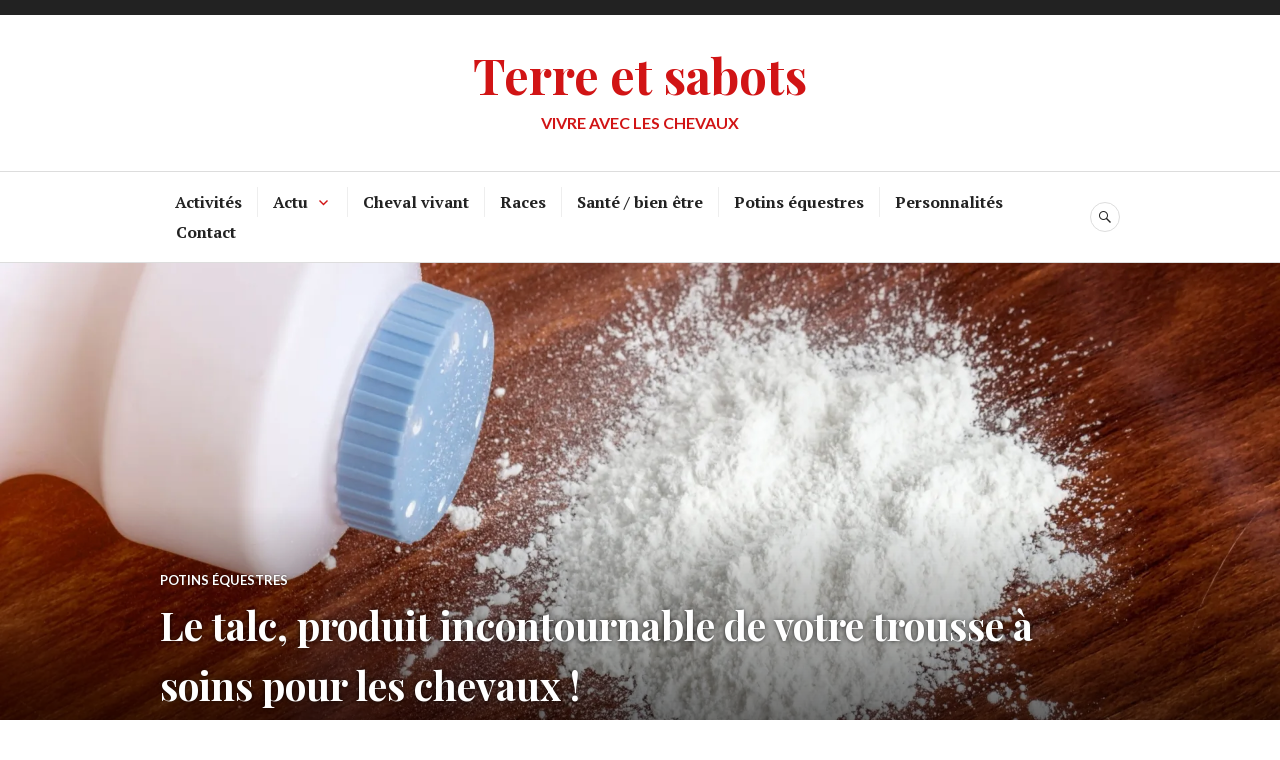

--- FILE ---
content_type: text/html; charset=UTF-8
request_url: https://www.terreetsabots.fr/2023/02/16/le-talc-produit-incontournable-de-votre-trousse-a-soins-pour-les-chevaux/
body_size: 13554
content:
<!DOCTYPE html><html
lang="fr-FR"><head><meta
charset="UTF-8"><meta
name="viewport" content="width=device-width, initial-scale=1"><link
rel="profile" href="http://gmpg.org/xfn/11"><link
rel="pingback" href="https://www.terreetsabots.fr/xmlrpc.php"><title>Le talc, produit incontournable de votre trousse à soins pour les chevaux ! &#8211; Terre et sabots</title><meta
name='robots' content='max-image-preview:large' /><style>img:is([sizes="auto" i], [sizes^="auto," i]){contain-intrinsic-size:3000px 1500px}</style><link
rel='dns-prefetch' href='//stats.wp.com' /><link
rel='dns-prefetch' href='//fonts.googleapis.com' /><link
rel='preconnect' href='//i0.wp.com' /><link
rel="alternate" type="application/rss+xml" title="Terre et sabots &raquo; Flux" href="https://www.terreetsabots.fr/feed/" /><link
rel="alternate" type="application/rss+xml" title="Terre et sabots &raquo; Flux des commentaires" href="https://www.terreetsabots.fr/comments/feed/" /><link
rel="alternate" type="text/calendar" title="Terre et sabots &raquo; Flux iCal" href="https://www.terreetsabots.fr/agenda/?ical=1" /> <script type="text/javascript">window._wpemojiSettings={"baseUrl":"https:\/\/s.w.org\/images\/core\/emoji\/16.0.1\/72x72\/","ext":".png","svgUrl":"https:\/\/s.w.org\/images\/core\/emoji\/16.0.1\/svg\/","svgExt":".svg","source":{"concatemoji":"https:\/\/www.terreetsabots.fr\/wp-includes\/js\/wp-emoji-release.min.js?ver=6.8.3"}};
/*! This file is auto-generated */
!function(s,n){var o,i,e;function c(e){try{var t={supportTests:e,timestamp:(new Date).valueOf()};sessionStorage.setItem(o,JSON.stringify(t))}catch(e){}}function p(e,t,n){e.clearRect(0,0,e.canvas.width,e.canvas.height),e.fillText(t,0,0);var t=new Uint32Array(e.getImageData(0,0,e.canvas.width,e.canvas.height).data),a=(e.clearRect(0,0,e.canvas.width,e.canvas.height),e.fillText(n,0,0),new Uint32Array(e.getImageData(0,0,e.canvas.width,e.canvas.height).data));return t.every(function(e,t){return e===a[t]})}function u(e,t){e.clearRect(0,0,e.canvas.width,e.canvas.height),e.fillText(t,0,0);for(var n=e.getImageData(16,16,1,1),a=0;a<n.data.length;a++)if(0!==n.data[a])return!1;return!0}function f(e,t,n,a){switch(t){case"flag":return n(e,"\ud83c\udff3\ufe0f\u200d\u26a7\ufe0f","\ud83c\udff3\ufe0f\u200b\u26a7\ufe0f")?!1:!n(e,"\ud83c\udde8\ud83c\uddf6","\ud83c\udde8\u200b\ud83c\uddf6")&&!n(e,"\ud83c\udff4\udb40\udc67\udb40\udc62\udb40\udc65\udb40\udc6e\udb40\udc67\udb40\udc7f","\ud83c\udff4\u200b\udb40\udc67\u200b\udb40\udc62\u200b\udb40\udc65\u200b\udb40\udc6e\u200b\udb40\udc67\u200b\udb40\udc7f");case"emoji":return!a(e,"\ud83e\udedf")}return!1}function g(e,t,n,a){var r="undefined"!=typeof WorkerGlobalScope&&self instanceof WorkerGlobalScope?new OffscreenCanvas(300,150):s.createElement("canvas"),o=r.getContext("2d",{willReadFrequently:!0}),i=(o.textBaseline="top",o.font="600 32px Arial",{});return e.forEach(function(e){i[e]=t(o,e,n,a)}),i}function t(e){var t=s.createElement("script");t.src=e,t.defer=!0,s.head.appendChild(t)}"undefined"!=typeof Promise&&(o="wpEmojiSettingsSupports",i=["flag","emoji"],n.supports={everything:!0,everythingExceptFlag:!0},e=new Promise(function(e){s.addEventListener("DOMContentLoaded",e,{once:!0})}),new Promise(function(t){var n=function(){try{var e=JSON.parse(sessionStorage.getItem(o));if("object"==typeof e&&"number"==typeof e.timestamp&&(new Date).valueOf()<e.timestamp+604800&&"object"==typeof e.supportTests)return e.supportTests}catch(e){}return null}();if(!n){if("undefined"!=typeof Worker&&"undefined"!=typeof OffscreenCanvas&&"undefined"!=typeof URL&&URL.createObjectURL&&"undefined"!=typeof Blob)try{var e="postMessage("+g.toString()+"("+[JSON.stringify(i),f.toString(),p.toString(),u.toString()].join(",")+"));",a=new Blob([e],{type:"text/javascript"}),r=new Worker(URL.createObjectURL(a),{name:"wpTestEmojiSupports"});return void(r.onmessage=function(e){c(n=e.data),r.terminate(),t(n)})}catch(e){}c(n=g(i,f,p,u))}t(n)}).then(function(e){for(var t in e)n.supports[t]=e[t],n.supports.everything=n.supports.everything&&n.supports[t],"flag"!==t&&(n.supports.everythingExceptFlag=n.supports.everythingExceptFlag&&n.supports[t]);n.supports.everythingExceptFlag=n.supports.everythingExceptFlag&&!n.supports.flag,n.DOMReady=!1,n.readyCallback=function(){n.DOMReady=!0}}).then(function(){return e}).then(function(){var e;n.supports.everything||(n.readyCallback(),(e=n.source||{}).concatemoji?t(e.concatemoji):e.wpemoji&&e.twemoji&&(t(e.twemoji),t(e.wpemoji)))}))}((window,document),window._wpemojiSettings);</script> <link
rel='stylesheet' id='jetpack_related-posts-css' href='https://www.terreetsabots.fr/wp-content/plugins/jetpack/modules/related-posts/related-posts.css?ver=20240116' type='text/css' media='all' /><style id='wp-emoji-styles-inline-css' type='text/css'>img.wp-smiley,img.emoji{display:inline !important;border:none !important;box-shadow:none !important;height:1em !important;width:1em !important;margin:0
0.07em !important;vertical-align:-0.1em !important;background:none !important;padding:0
!important}</style><link
rel='stylesheet' id='wp-block-library-css' href='https://www.terreetsabots.fr/wp-includes/css/dist/block-library/style.min.css?ver=6.8.3' type='text/css' media='all' /><style id='classic-theme-styles-inline-css' type='text/css'>
/*! This file is auto-generated */
.wp-block-button__link{color:#fff;background-color:#32373c;border-radius:9999px;box-shadow:none;text-decoration:none;padding:calc(.667em + 2px) calc(1.333em+2px);font-size:1.125em}.wp-block-file__button{background:#32373c;color:#fff;text-decoration:none}</style><link
rel='stylesheet' id='mediaelement-css' href='https://www.terreetsabots.fr/wp-includes/js/mediaelement/mediaelementplayer-legacy.min.css?ver=4.2.17' type='text/css' media='all' /><link
rel='stylesheet' id='wp-mediaelement-css' href='https://www.terreetsabots.fr/wp-includes/js/mediaelement/wp-mediaelement.min.css?ver=6.8.3' type='text/css' media='all' /><style id='jetpack-sharing-buttons-style-inline-css' type='text/css'>.jetpack-sharing-buttons__services-list{display:flex;flex-direction:row;flex-wrap:wrap;gap:0;list-style-type:none;margin:5px;padding:0}.jetpack-sharing-buttons__services-list.has-small-icon-size{font-size:12px}.jetpack-sharing-buttons__services-list.has-normal-icon-size{font-size:16px}.jetpack-sharing-buttons__services-list.has-large-icon-size{font-size:24px}.jetpack-sharing-buttons__services-list.has-huge-icon-size{font-size:36px}@media
print{.jetpack-sharing-buttons__services-list{display:none!important}}.editor-styles-wrapper .wp-block-jetpack-sharing-buttons{gap:0;padding-inline-start:0}ul.jetpack-sharing-buttons__services-list.has-background{padding:1.25em 2.375em}</style><style id='global-styles-inline-css' type='text/css'>:root{--wp--preset--aspect-ratio--square:1;--wp--preset--aspect-ratio--4-3:4/3;--wp--preset--aspect-ratio--3-4:3/4;--wp--preset--aspect-ratio--3-2:3/2;--wp--preset--aspect-ratio--2-3:2/3;--wp--preset--aspect-ratio--16-9:16/9;--wp--preset--aspect-ratio--9-16:9/16;--wp--preset--color--black:#000;--wp--preset--color--cyan-bluish-gray:#abb8c3;--wp--preset--color--white:#fff;--wp--preset--color--pale-pink:#f78da7;--wp--preset--color--vivid-red:#cf2e2e;--wp--preset--color--luminous-vivid-orange:#ff6900;--wp--preset--color--luminous-vivid-amber:#fcb900;--wp--preset--color--light-green-cyan:#7bdcb5;--wp--preset--color--vivid-green-cyan:#00d084;--wp--preset--color--pale-cyan-blue:#8ed1fc;--wp--preset--color--vivid-cyan-blue:#0693e3;--wp--preset--color--vivid-purple:#9b51e0;--wp--preset--gradient--vivid-cyan-blue-to-vivid-purple:linear-gradient(135deg,rgba(6,147,227,1) 0%,rgb(155,81,224) 100%);--wp--preset--gradient--light-green-cyan-to-vivid-green-cyan:linear-gradient(135deg,rgb(122,220,180) 0%,rgb(0,208,130) 100%);--wp--preset--gradient--luminous-vivid-amber-to-luminous-vivid-orange:linear-gradient(135deg,rgba(252,185,0,1) 0%,rgba(255,105,0,1) 100%);--wp--preset--gradient--luminous-vivid-orange-to-vivid-red:linear-gradient(135deg,rgba(255,105,0,1) 0%,rgb(207,46,46) 100%);--wp--preset--gradient--very-light-gray-to-cyan-bluish-gray:linear-gradient(135deg,rgb(238,238,238) 0%,rgb(169,184,195) 100%);--wp--preset--gradient--cool-to-warm-spectrum:linear-gradient(135deg,rgb(74,234,220) 0%,rgb(151,120,209) 20%,rgb(207,42,186) 40%,rgb(238,44,130) 60%,rgb(251,105,98) 80%,rgb(254,248,76) 100%);--wp--preset--gradient--blush-light-purple:linear-gradient(135deg,rgb(255,206,236) 0%,rgb(152,150,240) 100%);--wp--preset--gradient--blush-bordeaux:linear-gradient(135deg,rgb(254,205,165) 0%,rgb(254,45,45) 50%,rgb(107,0,62) 100%);--wp--preset--gradient--luminous-dusk:linear-gradient(135deg,rgb(255,203,112) 0%,rgb(199,81,192) 50%,rgb(65,88,208) 100%);--wp--preset--gradient--pale-ocean:linear-gradient(135deg,rgb(255,245,203) 0%,rgb(182,227,212) 50%,rgb(51,167,181) 100%);--wp--preset--gradient--electric-grass:linear-gradient(135deg,rgb(202,248,128) 0%,rgb(113,206,126) 100%);--wp--preset--gradient--midnight:linear-gradient(135deg,rgb(2,3,129) 0%,rgb(40,116,252) 100%);--wp--preset--font-size--small:13px;--wp--preset--font-size--medium:20px;--wp--preset--font-size--large:36px;--wp--preset--font-size--x-large:42px;--wp--preset--spacing--20:0.44rem;--wp--preset--spacing--30:0.67rem;--wp--preset--spacing--40:1rem;--wp--preset--spacing--50:1.5rem;--wp--preset--spacing--60:2.25rem;--wp--preset--spacing--70:3.38rem;--wp--preset--spacing--80:5.06rem;--wp--preset--shadow--natural:6px 6px 9px rgba(0, 0, 0, 0.2);--wp--preset--shadow--deep:12px 12px 50px rgba(0, 0, 0, 0.4);--wp--preset--shadow--sharp:6px 6px 0px rgba(0, 0, 0, 0.2);--wp--preset--shadow--outlined:6px 6px 0px -3px rgba(255, 255, 255, 1), 6px 6px rgba(0, 0, 0, 1);--wp--preset--shadow--crisp:6px 6px 0px rgba(0,0,0,1)}:where(.is-layout-flex){gap:0.5em}:where(.is-layout-grid){gap:0.5em}body .is-layout-flex{display:flex}.is-layout-flex{flex-wrap:wrap;align-items:center}.is-layout-flex>:is(*,div){margin:0}body .is-layout-grid{display:grid}.is-layout-grid>:is(*,div){margin:0}:where(.wp-block-columns.is-layout-flex){gap:2em}:where(.wp-block-columns.is-layout-grid){gap:2em}:where(.wp-block-post-template.is-layout-flex){gap:1.25em}:where(.wp-block-post-template.is-layout-grid){gap:1.25em}.has-black-color{color:var(--wp--preset--color--black) !important}.has-cyan-bluish-gray-color{color:var(--wp--preset--color--cyan-bluish-gray) !important}.has-white-color{color:var(--wp--preset--color--white) !important}.has-pale-pink-color{color:var(--wp--preset--color--pale-pink) !important}.has-vivid-red-color{color:var(--wp--preset--color--vivid-red) !important}.has-luminous-vivid-orange-color{color:var(--wp--preset--color--luminous-vivid-orange) !important}.has-luminous-vivid-amber-color{color:var(--wp--preset--color--luminous-vivid-amber) !important}.has-light-green-cyan-color{color:var(--wp--preset--color--light-green-cyan) !important}.has-vivid-green-cyan-color{color:var(--wp--preset--color--vivid-green-cyan) !important}.has-pale-cyan-blue-color{color:var(--wp--preset--color--pale-cyan-blue) !important}.has-vivid-cyan-blue-color{color:var(--wp--preset--color--vivid-cyan-blue) !important}.has-vivid-purple-color{color:var(--wp--preset--color--vivid-purple) !important}.has-black-background-color{background-color:var(--wp--preset--color--black) !important}.has-cyan-bluish-gray-background-color{background-color:var(--wp--preset--color--cyan-bluish-gray) !important}.has-white-background-color{background-color:var(--wp--preset--color--white) !important}.has-pale-pink-background-color{background-color:var(--wp--preset--color--pale-pink) !important}.has-vivid-red-background-color{background-color:var(--wp--preset--color--vivid-red) !important}.has-luminous-vivid-orange-background-color{background-color:var(--wp--preset--color--luminous-vivid-orange) !important}.has-luminous-vivid-amber-background-color{background-color:var(--wp--preset--color--luminous-vivid-amber) !important}.has-light-green-cyan-background-color{background-color:var(--wp--preset--color--light-green-cyan) !important}.has-vivid-green-cyan-background-color{background-color:var(--wp--preset--color--vivid-green-cyan) !important}.has-pale-cyan-blue-background-color{background-color:var(--wp--preset--color--pale-cyan-blue) !important}.has-vivid-cyan-blue-background-color{background-color:var(--wp--preset--color--vivid-cyan-blue) !important}.has-vivid-purple-background-color{background-color:var(--wp--preset--color--vivid-purple) !important}.has-black-border-color{border-color:var(--wp--preset--color--black) !important}.has-cyan-bluish-gray-border-color{border-color:var(--wp--preset--color--cyan-bluish-gray) !important}.has-white-border-color{border-color:var(--wp--preset--color--white) !important}.has-pale-pink-border-color{border-color:var(--wp--preset--color--pale-pink) !important}.has-vivid-red-border-color{border-color:var(--wp--preset--color--vivid-red) !important}.has-luminous-vivid-orange-border-color{border-color:var(--wp--preset--color--luminous-vivid-orange) !important}.has-luminous-vivid-amber-border-color{border-color:var(--wp--preset--color--luminous-vivid-amber) !important}.has-light-green-cyan-border-color{border-color:var(--wp--preset--color--light-green-cyan) !important}.has-vivid-green-cyan-border-color{border-color:var(--wp--preset--color--vivid-green-cyan) !important}.has-pale-cyan-blue-border-color{border-color:var(--wp--preset--color--pale-cyan-blue) !important}.has-vivid-cyan-blue-border-color{border-color:var(--wp--preset--color--vivid-cyan-blue) !important}.has-vivid-purple-border-color{border-color:var(--wp--preset--color--vivid-purple) !important}.has-vivid-cyan-blue-to-vivid-purple-gradient-background{background:var(--wp--preset--gradient--vivid-cyan-blue-to-vivid-purple) !important}.has-light-green-cyan-to-vivid-green-cyan-gradient-background{background:var(--wp--preset--gradient--light-green-cyan-to-vivid-green-cyan) !important}.has-luminous-vivid-amber-to-luminous-vivid-orange-gradient-background{background:var(--wp--preset--gradient--luminous-vivid-amber-to-luminous-vivid-orange) !important}.has-luminous-vivid-orange-to-vivid-red-gradient-background{background:var(--wp--preset--gradient--luminous-vivid-orange-to-vivid-red) !important}.has-very-light-gray-to-cyan-bluish-gray-gradient-background{background:var(--wp--preset--gradient--very-light-gray-to-cyan-bluish-gray) !important}.has-cool-to-warm-spectrum-gradient-background{background:var(--wp--preset--gradient--cool-to-warm-spectrum) !important}.has-blush-light-purple-gradient-background{background:var(--wp--preset--gradient--blush-light-purple) !important}.has-blush-bordeaux-gradient-background{background:var(--wp--preset--gradient--blush-bordeaux) !important}.has-luminous-dusk-gradient-background{background:var(--wp--preset--gradient--luminous-dusk) !important}.has-pale-ocean-gradient-background{background:var(--wp--preset--gradient--pale-ocean) !important}.has-electric-grass-gradient-background{background:var(--wp--preset--gradient--electric-grass) !important}.has-midnight-gradient-background{background:var(--wp--preset--gradient--midnight) !important}.has-small-font-size{font-size:var(--wp--preset--font-size--small) !important}.has-medium-font-size{font-size:var(--wp--preset--font-size--medium) !important}.has-large-font-size{font-size:var(--wp--preset--font-size--large) !important}.has-x-large-font-size{font-size:var(--wp--preset--font-size--x-large) !important}:where(.wp-block-post-template.is-layout-flex){gap:1.25em}:where(.wp-block-post-template.is-layout-grid){gap:1.25em}:where(.wp-block-columns.is-layout-flex){gap:2em}:where(.wp-block-columns.is-layout-grid){gap:2em}:root :where(.wp-block-pullquote){font-size:1.5em;line-height:1.6}</style><link
rel='stylesheet' id='canard-css' href='https://www.terreetsabots.fr/wp-content/themes/canard/style.css?ver=6.8.3' type='text/css' media='all' /><link
rel='stylesheet' id='genericons-css' href='https://www.terreetsabots.fr/wp-content/plugins/jetpack/_inc/genericons/genericons/genericons.css?ver=3.1' type='text/css' media='all' /><link
rel='stylesheet' id='canard-pt-serif-playfair-display-css' href='https://fonts.googleapis.com/css?family=PT+Serif%3A400%2C700%2C400italic%2C700italic%7CPlayfair+Display%3A400%2C700%2C400italic%2C700italic&#038;subset=cyrillic%2Clatin%2Clatin-ext&#038;ver=6.8.3' type='text/css' media='all' /><link
rel='stylesheet' id='canard-lato-inconsolata-css' href='https://fonts.googleapis.com/css?family=Lato%3A400%2C700%2C400italic%2C700italic%7CInconsolata%3A400%2C700&#038;subset=latin%2Clatin-ext&#038;ver=6.8.3' type='text/css' media='all' /><link
rel='stylesheet' id='canard-style-css' href='https://www.terreetsabots.fr/wp-content/themes/caneton_tes/style.css?ver=6.8.3' type='text/css' media='all' /><style id='canard-style-inline-css' type='text/css'>.post-navigation .nav-previous{background-image:url(https://www.terreetsabots.fr/wp-content/uploads/2023/02/2-FAVORITO-CAMPO-scaled.jpg)}.post-navigation .nav-previous .post-title, .post-navigation .nav-previous a:hover .post-title, .post-navigation .nav-previous .meta-nav{color:#fff}.post-navigation .nav-previous
a{background-color:rgba(0, 0, 0, 0.3);border:0;text-shadow:0 0 0.125em rgba(0, 0, 0, 0.3)}.post-navigation .nav-previous a:focus, .post-navigation .nav-previous a:hover{background-color:rgba(0, 0, 0, 0.6)}.post-navigation .nav-previous a:focus .post-title{color:#fff}.post-navigation .nav-next{background-image:url(https://www.terreetsabots.fr/wp-content/uploads/2023/02/Solene-et-shet-scaled.jpg)}.post-navigation .nav-next .post-title, .post-navigation .nav-next a:hover .post-title, .post-navigation .nav-next .meta-nav{color:#fff}.post-navigation .nav-next
a{background-color:rgba(0, 0, 0, 0.3);border:0;text-shadow:0 0 0.125em rgba(0, 0, 0, 0.3)}.post-navigation .nav-next a:focus, .post-navigation .nav-next a:hover{background-color:rgba(0, 0, 0, 0.6)}.post-navigation .nav-next a:focus .post-title{color:#fff}</style><link
rel='stylesheet' id='sharedaddy-css' href='https://www.terreetsabots.fr/wp-content/plugins/jetpack/modules/sharedaddy/sharing.css?ver=15.2' type='text/css' media='all' /><link
rel='stylesheet' id='social-logos-css' href='https://www.terreetsabots.fr/wp-content/plugins/jetpack/_inc/social-logos/social-logos.min.css?ver=15.2' type='text/css' media='all' /> <script type="text/javascript" id="jetpack_related-posts-js-extra">var related_posts_js_options={"post_heading":"h4"};</script> <script type="text/javascript" src="https://www.terreetsabots.fr/wp-content/plugins/jetpack/_inc/build/related-posts/related-posts.min.js?ver=20240116" id="jetpack_related-posts-js"></script> <script type="text/javascript" src="https://www.terreetsabots.fr/wp-includes/js/jquery/jquery.min.js?ver=3.7.1" id="jquery-core-js"></script> <script type="text/javascript" src="https://www.terreetsabots.fr/wp-includes/js/jquery/jquery-migrate.min.js?ver=3.4.1" id="jquery-migrate-js"></script> <link
rel="https://api.w.org/" href="https://www.terreetsabots.fr/wp-json/" /><link
rel="alternate" title="JSON" type="application/json" href="https://www.terreetsabots.fr/wp-json/wp/v2/posts/781" /><link
rel="EditURI" type="application/rsd+xml" title="RSD" href="https://www.terreetsabots.fr/xmlrpc.php?rsd" /><meta
name="generator" content="WordPress 6.8.3" /><link
rel="canonical" href="https://www.terreetsabots.fr/2023/02/16/le-talc-produit-incontournable-de-votre-trousse-a-soins-pour-les-chevaux/" /><link
rel='shortlink' href='https://www.terreetsabots.fr/?p=781' /><link
rel="alternate" title="oEmbed (JSON)" type="application/json+oembed" href="https://www.terreetsabots.fr/wp-json/oembed/1.0/embed?url=https%3A%2F%2Fwww.terreetsabots.fr%2F2023%2F02%2F16%2Fle-talc-produit-incontournable-de-votre-trousse-a-soins-pour-les-chevaux%2F" /><link
rel="alternate" title="oEmbed (XML)" type="text/xml+oembed" href="https://www.terreetsabots.fr/wp-json/oembed/1.0/embed?url=https%3A%2F%2Fwww.terreetsabots.fr%2F2023%2F02%2F16%2Fle-talc-produit-incontournable-de-votre-trousse-a-soins-pour-les-chevaux%2F&#038;format=xml" /> <script type='text/javascript' data-cfasync='false'>var _mmunch={'front':false,'page':false,'post':false,'category':false,'author':false,'search':false,'attachment':false,'tag':false};_mmunch['post']=true;_mmunch['postData']={"ID":781,"post_name":"le-talc-produit-incontournable-de-votre-trousse-a-soins-pour-les-chevaux","post_title":"Le talc, produit incontournable de votre trousse \u00e0 soins pour les chevaux !","post_type":"post","post_author":"3","post_status":"publish"};_mmunch['postCategories']=[{"term_id":20,"name":"Potins \u00e9questres","slug":"bons-plans","term_group":0,"term_taxonomy_id":20,"taxonomy":"category","description":"Retrouvez les astuces et bons plans de la r\u00e9daction de Terre et sabots. Une rubrique \u00e0 alimenter par vos id\u00e9es. N'h\u00e9sitez pas \u00e0 nous contacter pour nous donner vos bons plans chevaux !","parent":0,"count":15,"filter":"raw","cat_ID":20,"category_count":15,"category_description":"Retrouvez les astuces et bons plans de la r\u00e9daction de Terre et sabots. Une rubrique \u00e0 alimenter par vos id\u00e9es. N'h\u00e9sitez pas \u00e0 nous contacter pour nous donner vos bons plans chevaux !","cat_name":"Potins \u00e9questres","category_nicename":"bons-plans","category_parent":0}];_mmunch['postTags']={"0":{"term_id":173,"name":"anti-bact\u00e9rien","slug":"anti-bacterien","term_group":0,"term_taxonomy_id":173,"taxonomy":"post_tag","description":"","parent":0,"count":1,"filter":"raw"},"1":{"term_id":176,"name":"ass\u00e9chant","slug":"assechant","term_group":0,"term_taxonomy_id":176,"taxonomy":"post_tag","description":"","parent":0,"count":1,"filter":"raw"},"2":{"term_id":175,"name":"blessure","slug":"blessure","term_group":0,"term_taxonomy_id":175,"taxonomy":"post_tag","description":"","parent":0,"count":1,"filter":"raw"},"3":{"term_id":177,"name":"bon plan","slug":"bon-plan","term_group":0,"term_taxonomy_id":177,"taxonomy":"post_tag","description":"","parent":0,"count":2,"filter":"raw"},"4":{"term_id":15,"name":"chevaux","slug":"chevaux","term_group":0,"term_taxonomy_id":15,"taxonomy":"post_tag","description":"","parent":0,"count":15,"filter":"raw"},"5":{"term_id":179,"name":"corps","slug":"corps","term_group":0,"term_taxonomy_id":179,"taxonomy":"post_tag","description":"","parent":0,"count":1,"filter":"raw"},"6":{"term_id":44,"name":"crevasses","slug":"crevasses","term_group":0,"term_taxonomy_id":44,"taxonomy":"post_tag","description":"","parent":0,"count":2,"filter":"raw"},"8":{"term_id":174,"name":"irritation","slug":"irritation","term_group":0,"term_taxonomy_id":174,"taxonomy":"post_tag","description":"","parent":0,"count":1,"filter":"raw"},"9":{"term_id":178,"name":"sabots","slug":"sabots","term_group":0,"term_taxonomy_id":178,"taxonomy":"post_tag","description":"","parent":0,"count":1,"filter":"raw"},"10":{"term_id":180,"name":"soufre","slug":"soufre","term_group":0,"term_taxonomy_id":180,"taxonomy":"post_tag","description":"","parent":0,"count":1,"filter":"raw"},"11":{"term_id":172,"name":"talc","slug":"talc","term_group":0,"term_taxonomy_id":172,"taxonomy":"post_tag","description":"","parent":0,"count":1,"filter":"raw"}};_mmunch['postAuthor']={"name":"","ID":""};</script><script data-cfasync="false" src="//a.mailmunch.co/app/v1/site.js" id="mailmunch-script" data-plugin="mailmunch" data-mailmunch-site-id="1022221" async></script><meta
name="tec-api-version" content="v1"><meta
name="tec-api-origin" content="https://www.terreetsabots.fr"><link
rel="alternate" href="https://www.terreetsabots.fr/wp-json/tribe/events/v1/" /><style>img#wpstats{display:none}</style><style type="text/css">.site-title,.site-description{color:#d11415}</style><meta
property="og:type" content="article" /><meta
property="og:title" content="Le talc, produit incontournable de votre trousse à soins pour les chevaux !" /><meta
property="og:url" content="https://www.terreetsabots.fr/2023/02/16/le-talc-produit-incontournable-de-votre-trousse-a-soins-pour-les-chevaux/" /><meta
property="og:description" content="Utilisé depuis l’Antiquité, le talc se présente comme une poudre composée de silicate de magnésium, un minéral de la famille de l’argile. Saviez-vous qu’il&nbsp; pouvait être utile pour vos équidés…" /><meta
property="article:published_time" content="2023-02-16T06:28:37+00:00" /><meta
property="article:modified_time" content="2023-02-16T06:28:37+00:00" /><meta
property="og:site_name" content="Terre et sabots" /><meta
property="og:image" content="https://i0.wp.com/www.terreetsabots.fr/wp-content/uploads/2023/02/talc--scaled.jpeg?fit=1200%2C800&#038;ssl=1" /><meta
property="og:image:width" content="1200" /><meta
property="og:image:height" content="800" /><meta
property="og:image:alt" content="" /><meta
property="og:locale" content="fr_FR" /><meta
name="twitter:text:title" content="Le talc, produit incontournable de votre trousse à soins pour les chevaux !" /><meta
name="twitter:image" content="https://i0.wp.com/www.terreetsabots.fr/wp-content/uploads/2023/02/talc--scaled.jpeg?fit=1200%2C800&#038;ssl=1&#038;w=640" /><meta
name="twitter:card" content="summary_large_image" /><link
rel="icon" href="https://i0.wp.com/www.terreetsabots.fr/wp-content/uploads/2023/02/cropped-logoTerreEtSabots.png?fit=32%2C32&#038;ssl=1" sizes="32x32" /><link
rel="icon" href="https://i0.wp.com/www.terreetsabots.fr/wp-content/uploads/2023/02/cropped-logoTerreEtSabots.png?fit=192%2C192&#038;ssl=1" sizes="192x192" /><link
rel="apple-touch-icon" href="https://i0.wp.com/www.terreetsabots.fr/wp-content/uploads/2023/02/cropped-logoTerreEtSabots.png?fit=180%2C180&#038;ssl=1" /><meta
name="msapplication-TileImage" content="https://i0.wp.com/www.terreetsabots.fr/wp-content/uploads/2023/02/cropped-logoTerreEtSabots.png?fit=270%2C270&#038;ssl=1" /></head><body
class="wp-singular post-template-default single single-post postid-781 single-format-standard wp-theme-canard wp-child-theme-caneton_tes tribe-no-js group-blog"><div
id="page" class="hfeed site">
<a
class="skip-link screen-reader-text" href="#content">Accéder au contenu principal</a><header
id="masthead" class="site-header" role="banner"><div
class="site-top"></div><div
class="site-branding">
<a
href="https://www.terreetsabots.fr/" class="site-logo-link" rel="home" itemprop="url"></a><h1 class="site-title"><a
href="https://www.terreetsabots.fr/" rel="home">Terre et sabots</a></h1><h2 class="site-description">Vivre avec les chevaux</h2></div><div
id="search-navigation" class="search-navigation"><div
class="search-navigation-inner">
<nav
id="site-navigation" class="main-navigation" role="navigation">
<button
class="menu-toggle" aria-controls="primary-menu" aria-expanded="false"><span
class="screen-reader-text">Menu principal</span></button><div
class="menu-cat-container"><ul
id="primary-menu" class="menu"><li
id="menu-item-24" class="menu-item menu-item-type-taxonomy menu-item-object-category menu-item-24"><a
href="https://www.terreetsabots.fr/category/activites/">Activités</a></li><li
id="menu-item-25" class="menu-item menu-item-type-taxonomy menu-item-object-category menu-item-has-children menu-item-25"><a
href="https://www.terreetsabots.fr/category/actu/">Actu</a><ul
class="sub-menu"><li
id="menu-item-1124" class="menu-item menu-item-type-custom menu-item-object-custom menu-item-1124"><a
href="https://www.terreetsabots.fr/agenda/">Agenda</a></li><li
id="menu-item-216" class="menu-item menu-item-type-post_type menu-item-object-page menu-item-216"><a
href="https://www.terreetsabots.fr/sinscrire-a-notre-lettre-dinformation/">S’inscrire à notre lettre d’information</a></li></ul></li><li
id="menu-item-26" class="menu-item menu-item-type-taxonomy menu-item-object-category menu-item-26"><a
href="https://www.terreetsabots.fr/category/cheval-vivant/">Cheval vivant</a></li><li
id="menu-item-27" class="menu-item menu-item-type-taxonomy menu-item-object-category menu-item-27"><a
href="https://www.terreetsabots.fr/category/races/">Races</a></li><li
id="menu-item-28" class="menu-item menu-item-type-taxonomy menu-item-object-category menu-item-28"><a
href="https://www.terreetsabots.fr/category/sante-bien-etre/">Santé / bien être</a></li><li
id="menu-item-55" class="menu-item menu-item-type-taxonomy menu-item-object-category current-post-ancestor current-menu-parent current-post-parent menu-item-55"><a
href="https://www.terreetsabots.fr/category/bons-plans/">Potins équestres</a></li><li
id="menu-item-113" class="menu-item menu-item-type-taxonomy menu-item-object-category menu-item-113"><a
href="https://www.terreetsabots.fr/category/personnalites/">Personnalités</a></li><li
id="menu-item-2533" class="menu-item menu-item-type-post_type menu-item-object-page menu-item-2533"><a
href="https://www.terreetsabots.fr/contact/">Contact</a></li></ul></div>					</nav><div
id="search-header" class="search-header">
<button
class="search-toggle" aria-controls="search-form" aria-expanded="false"><span
class="screen-reader-text">Recherche</span></button><form
role="search" method="get" class="search-form" action="https://www.terreetsabots.fr/">
<label>
<span
class="screen-reader-text">Rechercher :</span>
<input
type="search" class="search-field" placeholder="Rechercher…" value="" name="s" />
</label>
<input
type="submit" class="search-submit" value="Rechercher" /></form></div></div></div>
</header><div
id="content" class="site-content"><div
class="site-content-inner"><div
id="primary" class="content-area">
<main
id="main" class="site-main" role="main">
<article
id="post-781" class="post-781 post type-post status-publish format-standard has-post-thumbnail hentry category-bons-plans tag-anti-bacterien tag-assechant tag-blessure tag-bon-plan tag-chevaux tag-corps tag-crevasses tag-irritation tag-sabots tag-soufre tag-talc">
<header
class="entry-header"><div
class="post-thumbnail">
<img
width="1920" height="768" src="https://i0.wp.com/www.terreetsabots.fr/wp-content/uploads/2023/02/talc--scaled.jpeg?resize=1920%2C768&amp;ssl=1" class="attachment-canard-single-thumbnail size-canard-single-thumbnail wp-post-image" alt="" decoding="async" fetchpriority="high" /></div><div
class="entry-meta"><span
class="cat-links"><a
href="https://www.terreetsabots.fr/category/bons-plans/" rel="category tag">Potins équestres</a></span></div><h1 class="entry-title">Le talc, produit incontournable de votre trousse à soins pour les chevaux !</h1>	</header><div
class="entry-content"><div
class='mailmunch-forms-before-post' style='display: none !important;'></div><p
class="chapo">Utilisé depuis l’Antiquité, le talc se présente comme une poudre composée de silicate de magnésium, un minéral de la famille de l’argile. Saviez-vous qu’il&nbsp; pouvait être utile pour vos équidés ?&nbsp;</p><p>Connu pour ses bienfaits <strong>anti-transpirant/asséchant</strong>, le talc s’avère idéal pour les nourrissons. En cosmétique, il doit sa réputation à <strong>son effet matifiant.</strong> Il s’achète en pharmacie et en parapharmacie mais le mieux reste encore de se fournir <strong>en grande surface,</strong> au rayon “bébés”. Cela ne ruinera pas votre porte monnaie : en moyenne, selon la gamme, vous dépenserez seulement 3€ ! Pensez au talc dans la trousse à pharmacie pour vos chevaux !</p><figure
class="wp-block-image size-large"><img
data-recalc-dims="1" decoding="async" width="720" height="480" src="https://i0.wp.com/www.terreetsabots.fr/wp-content/uploads/2023/02/cosmetiques.jpeg?resize=720%2C480&#038;ssl=1" alt="" class="wp-image-832" srcset="https://i0.wp.com/www.terreetsabots.fr/wp-content/uploads/2023/02/cosmetiques-scaled.jpeg?resize=1024%2C683&amp;ssl=1 1024w, https://i0.wp.com/www.terreetsabots.fr/wp-content/uploads/2023/02/cosmetiques-scaled.jpeg?resize=300%2C200&amp;ssl=1 300w, https://i0.wp.com/www.terreetsabots.fr/wp-content/uploads/2023/02/cosmetiques-scaled.jpeg?resize=768%2C512&amp;ssl=1 768w, https://i0.wp.com/www.terreetsabots.fr/wp-content/uploads/2023/02/cosmetiques-scaled.jpeg?resize=1536%2C1024&amp;ssl=1 1536w, https://i0.wp.com/www.terreetsabots.fr/wp-content/uploads/2023/02/cosmetiques-scaled.jpeg?resize=2048%2C1365&amp;ssl=1 2048w, https://i0.wp.com/www.terreetsabots.fr/wp-content/uploads/2023/02/cosmetiques-scaled.jpeg?resize=135%2C90&amp;ssl=1 135w, https://i0.wp.com/www.terreetsabots.fr/wp-content/uploads/2023/02/cosmetiques-scaled.jpeg?w=1440&amp;ssl=1 1440w, https://i0.wp.com/www.terreetsabots.fr/wp-content/uploads/2023/02/cosmetiques-scaled.jpeg?w=2160&amp;ssl=1 2160w" sizes="(max-width: 720px) 100vw, 720px" /><figcaption
class="wp-element-caption">Le talc est utilisé en cosmétique. Crédit photo AdobeStock</figcaption></figure><h3 class="wp-block-heading"><strong>Un effet asséchant</strong></h3><p>Entre mi-octobre et mi-avril, s’occuper des pieds des chevaux peut vite devenir &nbsp;complexe. Après avoir curé et bien nettoyé les pieds de votre destrier, il faut que les sabots sèchent un peu avant d&rsquo;y appliquer <strong>la graisse ou l’onglant</strong>. Pour accélérer le processus de séchage, vous pouvez saupoudrer du talc sur la sole, la fourchette ou même la couronne.&nbsp;</p><h3 class="wp-block-heading"><strong>Action anti-bactérienne pour lutter contre les acariens</strong></h3><p>A base de soufre,  le talc  possède <strong>un effet antibactérien,</strong> permettant de lutter contre les infestations d’acariens, de champignons, de puces, et même la gale de boue !</p><div
class='mailmunch-forms-in-post-middle' style='display: none !important;'></div><p>Vous pouvez en appliquer sur les zones touchées comme les crevasses, en massant pour que le talc s&rsquo;y imprègne bien. Facile à utiliser, le talc forme <strong>une couche imperméable </strong>avec la peau face à l’humidité.&nbsp;</p><figure
class="wp-block-image size-large"><img
data-recalc-dims="1" decoding="async" width="720" height="480" src="https://i0.wp.com/www.terreetsabots.fr/wp-content/uploads/2023/02/effet-assechant.jpeg?resize=720%2C480&#038;ssl=1" alt="" class="wp-image-842" srcset="https://i0.wp.com/www.terreetsabots.fr/wp-content/uploads/2023/02/effet-assechant-scaled.jpeg?resize=1024%2C683&amp;ssl=1 1024w, https://i0.wp.com/www.terreetsabots.fr/wp-content/uploads/2023/02/effet-assechant-scaled.jpeg?resize=300%2C200&amp;ssl=1 300w, https://i0.wp.com/www.terreetsabots.fr/wp-content/uploads/2023/02/effet-assechant-scaled.jpeg?resize=768%2C512&amp;ssl=1 768w, https://i0.wp.com/www.terreetsabots.fr/wp-content/uploads/2023/02/effet-assechant-scaled.jpeg?resize=1536%2C1024&amp;ssl=1 1536w, https://i0.wp.com/www.terreetsabots.fr/wp-content/uploads/2023/02/effet-assechant-scaled.jpeg?resize=2048%2C1365&amp;ssl=1 2048w, https://i0.wp.com/www.terreetsabots.fr/wp-content/uploads/2023/02/effet-assechant-scaled.jpeg?resize=135%2C90&amp;ssl=1 135w, https://i0.wp.com/www.terreetsabots.fr/wp-content/uploads/2023/02/effet-assechant-scaled.jpeg?w=1440&amp;ssl=1 1440w, https://i0.wp.com/www.terreetsabots.fr/wp-content/uploads/2023/02/effet-assechant-scaled.jpeg?w=2160&amp;ssl=1 2160w" sizes="(max-width: 720px) 100vw, 720px" /><figcaption
class="wp-element-caption">Le talc peut s&rsquo;appliquer sur la sole, la fourchette ou la couronne pour accélérer le processus de séchage. Crédit photo AdobeStock</figcaption></figure><h3 class="wp-block-heading"><strong>Action protectrice pour limiter les frottements et les irritations</strong></h3><p>Certains chevaux présentent une peau sensible et fine. Un simple frottement du harnachement peut causer une blessure. <strong>Pour protéger la zone sensible de votre monture</strong>, appliquez du talc sur le garrot, le passage de sangle, les membres, la selle, le filet,&#8230; Cette poudre blanche réduit les frottements et ne perturbe pas la cicatrisation de la peau -seulement en cas de blessure superficielle- si votre cheval se trouve déjà atteint.&nbsp;</p><figure
class="wp-block-image size-large"><img
data-recalc-dims="1" loading="lazy" decoding="async" width="720" height="478" src="https://i0.wp.com/www.terreetsabots.fr/wp-content/uploads/2023/02/AdobeStock_251670034.jpeg?resize=720%2C478&#038;ssl=1" alt="" class="wp-image-844" srcset="https://i0.wp.com/www.terreetsabots.fr/wp-content/uploads/2023/02/AdobeStock_251670034-scaled.jpeg?resize=1024%2C680&amp;ssl=1 1024w, https://i0.wp.com/www.terreetsabots.fr/wp-content/uploads/2023/02/AdobeStock_251670034-scaled.jpeg?resize=300%2C199&amp;ssl=1 300w, https://i0.wp.com/www.terreetsabots.fr/wp-content/uploads/2023/02/AdobeStock_251670034-scaled.jpeg?resize=768%2C510&amp;ssl=1 768w, https://i0.wp.com/www.terreetsabots.fr/wp-content/uploads/2023/02/AdobeStock_251670034-scaled.jpeg?resize=1536%2C1020&amp;ssl=1 1536w, https://i0.wp.com/www.terreetsabots.fr/wp-content/uploads/2023/02/AdobeStock_251670034-scaled.jpeg?resize=2048%2C1360&amp;ssl=1 2048w, https://i0.wp.com/www.terreetsabots.fr/wp-content/uploads/2023/02/AdobeStock_251670034-scaled.jpeg?resize=136%2C90&amp;ssl=1 136w, https://i0.wp.com/www.terreetsabots.fr/wp-content/uploads/2023/02/AdobeStock_251670034-scaled.jpeg?w=1440&amp;ssl=1 1440w, https://i0.wp.com/www.terreetsabots.fr/wp-content/uploads/2023/02/AdobeStock_251670034-scaled.jpeg?w=2160&amp;ssl=1 2160w" sizes="auto, (max-width: 720px) 100vw, 720px" /><figcaption
class="wp-element-caption">Le talc aide à protéger certaines zones sensibles. Crédit photo AdobeStock</figcaption></figure><h3 class="wp-block-heading"><strong>Le talc, un produit dangereux ?</strong></h3><p>Le talc n&rsquo;est plus obligatoirement dangereux, tant qu’on le choisit avec la mention <strong>« sans amiante », </strong>pour qu’il soit pur à au moins à 95%. Évitez tout de même de respirer le produit. En effet, les particules de poudre peuvent causer des irritations des voies respiratoires.</p><div
class='mailmunch-forms-after-post' style='display: none !important;'></div><div
class="sharedaddy sd-sharing-enabled"><div
class="robots-nocontent sd-block sd-social sd-social-icon-text sd-sharing"><h3 class="sd-title">Partager&nbsp;:</h3><div
class="sd-content"><ul><li
class="share-facebook"><a
rel="nofollow noopener noreferrer"
data-shared="sharing-facebook-781"
class="share-facebook sd-button share-icon"
href="https://www.terreetsabots.fr/2023/02/16/le-talc-produit-incontournable-de-votre-trousse-a-soins-pour-les-chevaux/?share=facebook"
target="_blank"
aria-labelledby="sharing-facebook-781"
>
<span
id="sharing-facebook-781" hidden>Cliquez pour partager sur Facebook(ouvre dans une nouvelle fenêtre)</span>
<span>Facebook</span>
</a></li><li
class="share-x"><a
rel="nofollow noopener noreferrer"
data-shared="sharing-x-781"
class="share-x sd-button share-icon"
href="https://www.terreetsabots.fr/2023/02/16/le-talc-produit-incontournable-de-votre-trousse-a-soins-pour-les-chevaux/?share=x"
target="_blank"
aria-labelledby="sharing-x-781"
>
<span
id="sharing-x-781" hidden>Cliquer pour partager sur X(ouvre dans une nouvelle fenêtre)</span>
<span>X</span>
</a></li><li
class="share-end"></li></ul></div></div></div><div
id='jp-relatedposts' class='jp-relatedposts' ><h3 class="jp-relatedposts-headline"><em>Articles similaires</em></h3></div></div><footer
class="entry-footer">
<span
class="byline"> <span
class="author vcard"><a
class="url fn n" href="https://www.terreetsabots.fr/author/m-renaud/">Marguerite Renaud</a></span></span><span
class="posted-on"><a
href="https://www.terreetsabots.fr/2023/02/16/le-talc-produit-incontournable-de-votre-trousse-a-soins-pour-les-chevaux/" rel="bookmark"><time
class="entry-date published updated" datetime="2023-02-16T07:28:37+01:00">16 février 2023</time></a></span><span
class="tags-links"><a
href="https://www.terreetsabots.fr/tag/anti-bacterien/" rel="tag">anti-bactérien</a>, <a
href="https://www.terreetsabots.fr/tag/assechant/" rel="tag">asséchant</a>, <a
href="https://www.terreetsabots.fr/tag/blessure/" rel="tag">blessure</a>, <a
href="https://www.terreetsabots.fr/tag/bon-plan/" rel="tag">bon plan</a>, <a
href="https://www.terreetsabots.fr/tag/chevaux/" rel="tag">chevaux</a>, <a
href="https://www.terreetsabots.fr/tag/corps/" rel="tag">corps</a>, <a
href="https://www.terreetsabots.fr/tag/crevasses/" rel="tag">crevasses</a>, <a
href="https://www.terreetsabots.fr/tag/irritation/" rel="tag">irritation</a>, <a
href="https://www.terreetsabots.fr/tag/sabots/" rel="tag">sabots</a>, <a
href="https://www.terreetsabots.fr/tag/soufre/" rel="tag">soufre</a>, <a
href="https://www.terreetsabots.fr/tag/talc/" rel="tag">talc</a></span>	</footer>
</article>
<nav
class="navigation post-navigation" aria-label="Publications"><h2 class="screen-reader-text">Navigation de l’article</h2><div
class="nav-links"><div
class="nav-previous"><a
href="https://www.terreetsabots.fr/2023/02/13/le-dressage-patience-rigueur-et-precision/" rel="prev"><span
class="meta-nav" aria-hidden="true">Précédent</span> <span
class="screen-reader-text">Article précédent :</span> <span
class="post-title">Le dressage, « Patience, rigueur et précision »</span></a></div><div
class="nav-next"><a
href="https://www.terreetsabots.fr/2023/02/20/solene-lemoine-communicatrice-animaliere-empathie-confiance-en-soi-et-lacher-prise/" rel="next"><span
class="meta-nav" aria-hidden="true">Suivant</span> <span
class="screen-reader-text">Article Suivant:</span> <span
class="post-title">Solène Lemoine, communicatrice animalière : « empathie, confiance en soi et lâcher-prise »</span></a></div></div>
</nav>
</main></div>
<button
class="sidebar-toggle" aria-controls="secondary" aria-expanded="false"><span
class="screen-reader-text">Colonne latérale</span></button><div
id="secondary" class="widget-area" role="complementary">
<aside
id="block-47" class="widget widget_block"><div
id="mc_embed_shell"><link
href="//cdn-images.mailchimp.com/embedcode/classic-061523.css" rel="stylesheet" type="text/css"><style type="text/css">#mc_embed_signup{background:#fff;false;clear:left;font:14px Helvetica,Arial,sans-serif}</style><div
id="mc_embed_signup"><form
action="https://terreetsabots.us21.list-manage.com/subscribe/post?u=4e0f6ba6ee66ceb8a4c1b3569&amp;id=70fb433b84&amp;f_id=0079cce1f0" method="post" id="mc-embedded-subscribe-form" name="mc-embedded-subscribe-form" class="validate" target="_blank"><div
id="mc_embed_signup_scroll"><h2>Rejoignez nous</h2>
Restons en contact ! Inscrivez-vous à notre lettre d'information pour recevoir régulièrement des nouvelles du monde du cheval.<br/><br/><div
class="mc-field-group"><label
for="mce-EMAIL">Email</label><input
type="email" name="EMAIL" class="required email" id="mce-EMAIL" required="" ></div><div
id="mce-responses" class="clear foot"><div
class="response" id="mce-error-response" style="display: none;"></div><div
class="response" id="mce-success-response" style="display: none;"></div></div><div
style="position: absolute; left: -5000px;" aria-hidden="true">
/* real people should not fill this in and expect good things - do not remove this or risk form bot signups */
<input
type="text" name="b_4e0f6ba6ee66ceb8a4c1b3569_70fb433b84" tabindex="-1" value=""></div><div>
<input
type="submit" name="subscribe" id="mc-embedded-subscribe" class="button" value="S'inscrire"></div></div></form></div> <script type="text/javascript" src="//s3.amazonaws.com/downloads.mailchimp.com/js/mc-validate.js"></script><script type="text/javascript">(function($){window.fnames=new Array();window.ftypes=new Array();fnames[0]='EMAIL';ftypes[0]='email';fnames[1]='FNAME';ftypes[1]='text';fnames[2]='LNAME';ftypes[2]='text';fnames[3]='ADDRESS';ftypes[3]='address';fnames[4]='PHONE';ftypes[4]='phone';fnames[5]='BIRTHDAY';ftypes[5]='birthday';}(jQuery));var $mcj=jQuery.noConflict(true);</script></div></aside></div></div></div><div
id="tertiary" class="footer-widget" role="complementary"><div
class="footer-widget-inner">
<aside
id="block-42" class="widget widget_block widget_media_image"><div
class="wp-block-image">
<figure
class="aligncenter size-full is-resized"><img
loading="lazy" decoding="async" src="https://www.terreetsabots.fr/wp-content/uploads/2023/02/logoTerreEtSabots.png" alt="" class="wp-image-990" style="width:133px;height:133px" width="133" height="133" srcset="https://i0.wp.com/www.terreetsabots.fr/wp-content/uploads/2023/02/logoTerreEtSabots.png?w=500&amp;ssl=1 500w, https://i0.wp.com/www.terreetsabots.fr/wp-content/uploads/2023/02/logoTerreEtSabots.png?resize=300%2C300&amp;ssl=1 300w, https://i0.wp.com/www.terreetsabots.fr/wp-content/uploads/2023/02/logoTerreEtSabots.png?resize=150%2C150&amp;ssl=1 150w, https://i0.wp.com/www.terreetsabots.fr/wp-content/uploads/2023/02/logoTerreEtSabots.png?resize=90%2C90&amp;ssl=1 90w" sizes="auto, (max-width: 133px) 100vw, 133px" /><figcaption
class="wp-element-caption"><strong>Terre et Sabots, le média consacré à l’actualité du cheval.</strong></figcaption></figure></div></aside><aside
id="block-33" class="widget widget_block widget_text"><p>Notre objectif ? Montrer le cheval au quotidien suivant une démarche globale, qu’il s’agisse de sa santé et de son bien-être, des nouvelles disciplines, de son utilisation en traction animale, loisirs ou équithérapie. Et si le cheval nous reliait à notre condition d'être vivant sur la planète Terre ? L'animal, vecteur d'une reconnexion à notre sensibilité humaine… <a
href="https://www.terreetsabots.fr/notre-demarche-nos-valeurs/" data-type="page" data-id="228">Notre démarche, nos valeurs</a></p>
</aside><aside
id="block-48" class="widget widget_block"><div
id="mc_embed_shell"><link
href="//cdn-images.mailchimp.com/embedcode/classic-061523.css" rel="stylesheet" type="text/css"><style type="text/css">#mc_embed_signup{background:#222;text-align:center;font:16px;font-family:"PT Serif",serif;width:250px;color:#eee}</style><div
id="mc_embed_signup"><form
action="https://terreetsabots.us21.list-manage.com/subscribe/post?u=4e0f6ba6ee66ceb8a4c1b3569&amp;id=70fb433b84&amp;f_id=0079cce1f0" method="post" id="mc-embedded-subscribe-form" name="mc-embedded-subscribe-form" class="validate" target="_blank"><div
id="mc_embed_signup_scroll"><h2>Rejoignez nous</h2>
Restons en contact ! Inscrivez-vous à notre lettre d'information pour recevoir régulièrement des nouvelles du monde du cheval.<br/><br/><div
class="mc-field-group"><label
for="mce-EMAIL">Email</label><input
type="email" name="EMAIL" class="required email" id="mce-EMAIL" required=""></div><div
id="mce-responses" class="clear foot"><div
class="response" id="mce-error-response" style="display: none;"></div><div
class="response" id="mce-success-response" style="display: none;"></div></div><div
style="position: absolute; left: -5000px;" aria-hidden="true">
/* real people should not fill this in and expect good things - do not remove this or risk form bot signups */
<input
type="text" name="b_4e0f6ba6ee66ceb8a4c1b3569_70fb433b84" tabindex="-1" value=""></div><div><input
type="submit" name="subscribe" id="mc-embedded-subscribe" class="button" value="S'inscrire"></div></div></form></div> <script type="text/javascript" src="//s3.amazonaws.com/downloads.mailchimp.com/js/mc-validate.js"></script><script type="text/javascript">(function($){window.fnames=new Array();window.ftypes=new Array();fnames[0]='EMAIL';ftypes[0]='email';fnames[1]='FNAME';ftypes[1]='text';fnames[2]='LNAME';ftypes[2]='text';fnames[3]='ADDRESS';ftypes[3]='address';fnames[4]='PHONE';ftypes[4]='phone';fnames[5]='BIRTHDAY';ftypes[5]='birthday';}(jQuery));var $mcj=jQuery.noConflict(true);</script></div></aside></div></div><nav
class="footer-navigation" role="navigation"><div
class="menu-infosmedia-container"><ul
id="menu-infosmedia" class="menu"><li
id="menu-item-223" class="menu-item menu-item-type-post_type menu-item-object-page menu-item-223"><a
href="https://www.terreetsabots.fr/notre-equipe/">Notre équipe</a></li><li
id="menu-item-230" class="menu-item menu-item-type-post_type menu-item-object-page menu-item-230"><a
href="https://www.terreetsabots.fr/notre-demarche-nos-valeurs/">Notre démarche, nos valeurs</a></li><li
id="menu-item-224" class="menu-item menu-item-type-post_type menu-item-object-page menu-item-224"><a
href="https://www.terreetsabots.fr/sinscrire-a-notre-lettre-dinformation/">S’inscrire à notre lettre d’information</a></li><li
id="menu-item-227" class="menu-item menu-item-type-post_type menu-item-object-page menu-item-227"><a
href="https://www.terreetsabots.fr/contact/">Contact</a></li></ul></div>		</nav>
<nav
class="bottom-navigation" role="navigation"><div
class="menu-jumping-2023-container"><ul
id="menu-jumping-2023" class="menu"><li
id="menu-item-1739" class="menu-item menu-item-type-taxonomy menu-item-object-category menu-item-1739"><a
href="https://www.terreetsabots.fr/category/jumping-de-la-baule-juin-2023/">Jumping de La Baule juin 2023</a></li></ul></div>		</nav>
<footer
id="colophon" class="site-footer" role="contentinfo"><div
id="site-info" class="site-info"></div>
</footer></div> <script type="speculationrules">{"prefetch":[{"source":"document","where":{"and":[{"href_matches":"\/*"},{"not":{"href_matches":["\/wp-*.php","\/wp-admin\/*","\/wp-content\/uploads\/*","\/wp-content\/*","\/wp-content\/plugins\/*","\/wp-content\/themes\/caneton_tes\/*","\/wp-content\/themes\/canard\/*","\/*\\?(.+)"]}},{"not":{"selector_matches":"a[rel~=\"nofollow\"]"}},{"not":{"selector_matches":".no-prefetch, .no-prefetch a"}}]},"eagerness":"conservative"}]}</script> <script>function simplest_analytics_track(type,event){if(event!==""){var event="&event="+event;}
var simplest_analytics_url="https://www.terreetsabots.fr/wp-admin/admin-ajax.php?action=simplest_analytics_tracking_action&type="+type+event+"&ref="+document.referrer;var xhttp=new XMLHttpRequest();xhttp.onreadystatechange=function(){if(this.readyState==4&&this.status==200){}};xhttp.open("GET",simplest_analytics_url,true);xhttp.send();}
simplest_analytics_track('pageview','');document.addEventListener("DOMContentLoaded",function(){});</script> <script>(function(body){'use strict';body.className=body.className.replace(/\btribe-no-js\b/,'tribe-js');})(document.body);</script> <script>var tribe_l10n_datatables={"aria":{"sort_ascending":": activate to sort column ascending","sort_descending":": activate to sort column descending"},"length_menu":"Show _MENU_ entries","empty_table":"No data available in table","info":"Showing _START_ to _END_ of _TOTAL_ entries","info_empty":"Showing 0 to 0 of 0 entries","info_filtered":"(filtered from _MAX_ total entries)","zero_records":"No matching records found","search":"Search:","all_selected_text":"All items on this page were selected. ","select_all_link":"Select all pages","clear_selection":"Clear Selection.","pagination":{"all":"All","next":"Next","previous":"Previous"},"select":{"rows":{"0":"","_":": Selected %d rows","1":": Selected 1 row"}},"datepicker":{"dayNames":["dimanche","lundi","mardi","mercredi","jeudi","vendredi","samedi"],"dayNamesShort":["dim","lun","mar","mer","jeu","ven","sam"],"dayNamesMin":["D","L","M","M","J","V","S"],"monthNames":["janvier","f\u00e9vrier","mars","avril","mai","juin","juillet","ao\u00fbt","septembre","octobre","novembre","d\u00e9cembre"],"monthNamesShort":["janvier","f\u00e9vrier","mars","avril","mai","juin","juillet","ao\u00fbt","septembre","octobre","novembre","d\u00e9cembre"],"monthNamesMin":["Jan","F\u00e9v","Mar","Avr","Mai","Juin","Juil","Ao\u00fbt","Sep","Oct","Nov","D\u00e9c"],"nextText":"Next","prevText":"Prev","currentText":"Today","closeText":"Done","today":"Today","clear":"Clear"}};</script> <script type="text/javascript">window.WPCOM_sharing_counts={"https:\/\/www.terreetsabots.fr\/2023\/02\/16\/le-talc-produit-incontournable-de-votre-trousse-a-soins-pour-les-chevaux\/":781};</script> <script type="text/javascript" src="https://www.terreetsabots.fr/wp-content/themes/canard/js/navigation.js?ver=20150507" id="canard-navigation-js"></script> <script type="text/javascript" src="https://www.terreetsabots.fr/wp-content/themes/canard/js/featured-content.js?ver=20150507" id="canard-featured-content-js"></script> <script type="text/javascript" src="https://www.terreetsabots.fr/wp-content/themes/canard/js/header.js?ver=20150908" id="canard-header-js"></script> <script type="text/javascript" src="https://www.terreetsabots.fr/wp-content/themes/canard/js/search.js?ver=20150507" id="canard-search-js"></script> <script type="text/javascript" src="https://www.terreetsabots.fr/wp-content/themes/canard/js/single-thumbnail.js?ver=20150416" id="canard-single-thumbnail-js"></script> <script type="text/javascript" src="https://www.terreetsabots.fr/wp-content/themes/canard/js/single.js?ver=20150507" id="canard-single-js"></script> <script type="text/javascript" src="https://www.terreetsabots.fr/wp-content/themes/canard/js/sidebar.js?ver=20150429" id="canard-sidebar-js"></script> <script type="text/javascript" src="https://www.terreetsabots.fr/wp-content/themes/canard/js/skip-link-focus-fix.js?ver=20130115" id="canard-skip-link-focus-fix-js"></script> <script type="text/javascript" id="jetpack-stats-js-before">_stq=window._stq||[];_stq.push(["view",JSON.parse("{\"v\":\"ext\",\"blog\":\"214342455\",\"post\":\"781\",\"tz\":\"1\",\"srv\":\"www.terreetsabots.fr\",\"j\":\"1:15.2\"}")]);_stq.push(["clickTrackerInit","214342455","781"]);</script> <script type="text/javascript" src="https://stats.wp.com/e-202545.js" id="jetpack-stats-js" defer="defer" data-wp-strategy="defer"></script> <script type="text/javascript" id="sharing-js-js-extra">var sharing_js_options={"lang":"en","counts":"1","is_stats_active":"1"};</script> <script type="text/javascript" src="https://www.terreetsabots.fr/wp-content/plugins/jetpack/_inc/build/sharedaddy/sharing.min.js?ver=15.2" id="sharing-js-js"></script> <script type="text/javascript" id="sharing-js-js-after">var windowOpen;(function(){function matches(el,sel){return!!(el.matches&&el.matches(sel)||el.msMatchesSelector&&el.msMatchesSelector(sel));}
document.body.addEventListener('click',function(event){if(!event.target){return;}
var el;if(matches(event.target,'a.share-facebook')){el=event.target;}else if(event.target.parentNode&&matches(event.target.parentNode,'a.share-facebook')){el=event.target.parentNode;}
if(el){event.preventDefault();if(typeof windowOpen!=='undefined'){windowOpen.close();}
windowOpen=window.open(el.getAttribute('href'),'wpcomfacebook','menubar=1,resizable=1,width=600,height=400');return false;}});})();var windowOpen;(function(){function matches(el,sel){return!!(el.matches&&el.matches(sel)||el.msMatchesSelector&&el.msMatchesSelector(sel));}
document.body.addEventListener('click',function(event){if(!event.target){return;}
var el;if(matches(event.target,'a.share-x')){el=event.target;}else if(event.target.parentNode&&matches(event.target.parentNode,'a.share-x')){el=event.target.parentNode;}
if(el){event.preventDefault();if(typeof windowOpen!=='undefined'){windowOpen.close();}
windowOpen=window.open(el.getAttribute('href'),'wpcomx','menubar=1,resizable=1,width=600,height=350');return false;}});})();</script> </body></html>
<!--
*** This site runs WP Super Minify plugin v1.6 - http://wordpress.org/plugins/wp-super-minify ***
*** Total size saved: 4.991% | Size before compression: 57909 bytes | Size after compression: 55019 bytes. ***
-->
<!-- Dynamic page generated in 6.943 seconds. -->
<!-- Cached page generated by WP-Super-Cache on 2025-11-07 03:25:15 -->

<!-- super cache -->

--- FILE ---
content_type: text/css
request_url: https://www.terreetsabots.fr/wp-content/themes/caneton_tes/style.css?ver=6.8.3
body_size: 451
content:
/*
Theme Name: Caneton TES
Description: Theme enfant de TES
Author: TES
Template: canard
Version: 0.1.1
*/

h2 {
font-size:30px;
}

/*
.has-text-align-left {
	text-align: justify;
  
}*/

.question {
	font-size: 22px;
	text-align: left;
	font-weight: bold;
}

.chapo {
	font-size: 24px;
	text-align: justify;
	font-weight: bold;
}

blockquote {
	font-size: 26px;
	color: #d11415;
	font-weight: bold;
}

p {
	text-align: justify;
}

figcaption{
	font-size: 14px;
	text-align: center;
	font-style: italic;
}


.site-description {
	color: #777;
	display: block;
	font-family: Lato, sans-serif;
	font-size: 16px;
	line-height: 1.875;
	margin: 0 10px;
	padding: 3px 0;
	#text-transform: lowercase;
}

	/* Posts & Pages */
	.archive .hentry,
	.blog .hentry,
	.search .hentry {
		margin-bottom: 20px;
		padding-top: 20px;
	}

	.archive .hentry:first-of-type,
	.blog .hentry:first-of-type,
	.search .hentry:first-of-type {
		#margin-top: -60px;
	}

.footer-widget {
  #padding-top: 60px;
  color: #eee;
  background-color: #222;
}

.post-navigation .nav-previous + .nav-next a {
  border-top: 0;
  margin-top: 2px;
  margin-bottom: 2px;
}


--- FILE ---
content_type: application/javascript
request_url: https://www.terreetsabots.fr/wp-content/themes/canard/js/sidebar.js?ver=20150429
body_size: 217
content:
( function() {

	var sidebar, button, footer;

	sidebar = document.getElementById( 'secondary' );
	if ( ! sidebar ) {
		return;
	}

	button = document.getElementsByClassName( 'sidebar-toggle' )[0];
	if ( 'undefined' === typeof button ) {
		return;
	}

	sidebar.setAttribute( 'aria-expanded', 'false' );

	button.onclick = function() {
		if ( -1 !== sidebar.className.indexOf( 'toggled' ) ) {
			sidebar.className = sidebar.className.replace( ' toggled', '' );
			button.className = button.className.replace( ' toggled', '' );
			sidebar.setAttribute( 'aria-expanded', 'false' );
			button.setAttribute( 'aria-expanded', 'false' );
		} else {
			sidebar.className += ' toggled';
			button.className += ' toggled';
			sidebar.setAttribute( 'aria-expanded', 'true' );
			button.setAttribute( 'aria-expanded', 'true' );
		}
	};

} )();


--- FILE ---
content_type: application/javascript
request_url: https://www.terreetsabots.fr/wp-content/themes/canard/js/single-thumbnail.js?ver=20150416
body_size: 93
content:
( function( $ ) {

	$( window ).load( function() {

		$( '.entry-meta, .entry-title' ).wrapAll( '<div class="entry-header-inner" />' );
		$( '.entry-header-inner' ).wrap( '<div class="entry-header-wrapper" />' );
		$( '.entry-header' ).insertBefore( '.site-content-inner' )
		                    .addClass( 'entry-hero' );

	} );

} )( jQuery );
